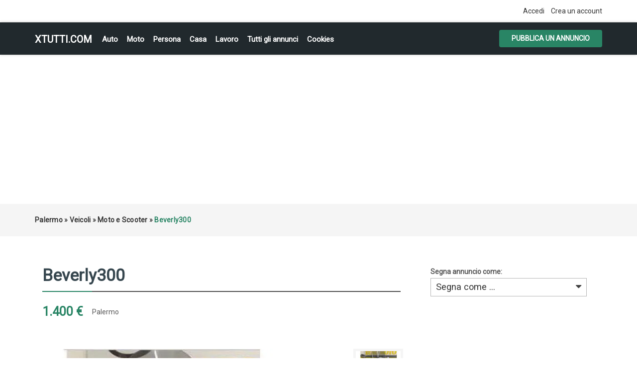

--- FILE ---
content_type: text/html; charset=utf-8
request_url: https://www.google.com/recaptcha/api2/aframe
body_size: 266
content:
<!DOCTYPE HTML><html><head><meta http-equiv="content-type" content="text/html; charset=UTF-8"></head><body><script nonce="Rws1edbl__6bXUOCupbTTA">/** Anti-fraud and anti-abuse applications only. See google.com/recaptcha */ try{var clients={'sodar':'https://pagead2.googlesyndication.com/pagead/sodar?'};window.addEventListener("message",function(a){try{if(a.source===window.parent){var b=JSON.parse(a.data);var c=clients[b['id']];if(c){var d=document.createElement('img');d.src=c+b['params']+'&rc='+(localStorage.getItem("rc::a")?sessionStorage.getItem("rc::b"):"");window.document.body.appendChild(d);sessionStorage.setItem("rc::e",parseInt(sessionStorage.getItem("rc::e")||0)+1);localStorage.setItem("rc::h",'1769899507680');}}}catch(b){}});window.parent.postMessage("_grecaptcha_ready", "*");}catch(b){}</script></body></html>